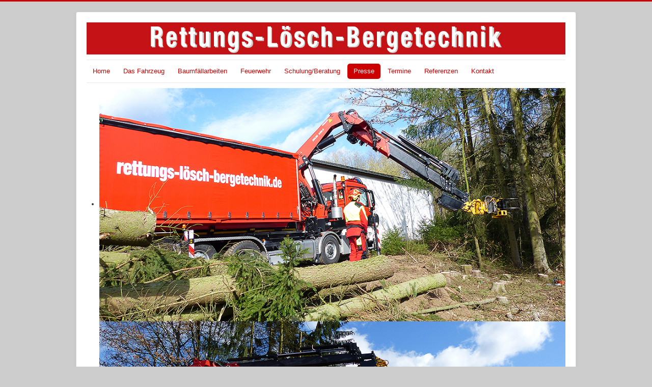

--- FILE ---
content_type: text/html; charset=utf-8
request_url: https://rettungs-loesch-bergetechnik.de/presse
body_size: 2314
content:
<!DOCTYPE html>
<html lang="de-de" dir="ltr">
<head>
	<!-- Optimiert mit Easy Frontend SEO Free - Kubik-Rubik Joomla! Erweiterungen - https://kubik-rubik.de/de/efseo-easy-frontend-seo -->
	<meta name="viewport" content="width=device-width, initial-scale=1.0" />
	<meta charset="utf-8" />
	<base href="https://rettungs-loesch-bergetechnik.de/presse" />
	<meta name="keywords" content="Baumfällung, Baumfällarbeiten, Problembaumfällung, Baumbeschnitt, Sturmschaden, Sturmschadenbeseitigung, Feuerwehrarbeit, Schulungen, Ladekrantechnik, Druckzumischanlagen, Druckluftschaumanlagen, technische Unterstützung" />
	<meta name="robots" content="index, follow" />
	<meta name="description" content="Problembaumfällung / Sturmschadenbeseitigung / Unterstützung Feuerwehrarbeit" />
	<meta name="generator" content="Joomla! - Open Source Content Management" />
	<title>Rettungs-, Lösch- und Bergetechnik - Presse</title>
	<link href="/templates/protostar/favicon.ico" rel="shortcut icon" type="image/vnd.microsoft.icon" />
	<link href="/templates/protostar/css/template.css?0edf6bea39223fcdb209fe24f4b05790" rel="stylesheet" />
	<link href="/cache/widgetkit/wk-styles-d5941759.css" rel="stylesheet" id="wk-styles-css" />
	<style>

	body.site {
		border-top: 3px solid #cc0000;
		background-color: #cdcdcd;
	}
	a {
		color: #cc0000;
	}
	.nav-list > .active > a,
	.nav-list > .active > a:hover,
	.dropdown-menu li > a:hover,
	.dropdown-menu .active > a,
	.dropdown-menu .active > a:hover,
	.nav-pills > .active > a,
	.nav-pills > .active > a:hover,
	.btn-primary {
		background: #cc0000;
	}
	</style>
	<script src="/media/jui/js/jquery.min.js?0edf6bea39223fcdb209fe24f4b05790"></script>
	<script src="/media/jui/js/jquery-noconflict.js?0edf6bea39223fcdb209fe24f4b05790"></script>
	<script src="/media/jui/js/jquery-migrate.min.js?0edf6bea39223fcdb209fe24f4b05790"></script>
	<script src="/media/system/js/caption.js?0edf6bea39223fcdb209fe24f4b05790"></script>
	<script src="/media/jui/js/bootstrap.min.js?0edf6bea39223fcdb209fe24f4b05790"></script>
	<script src="/templates/protostar/js/template.js?0edf6bea39223fcdb209fe24f4b05790"></script>
	<!--[if lt IE 9]><script src="/media/jui/js/html5.js?0edf6bea39223fcdb209fe24f4b05790"></script><![endif]-->
	<script src="/cache/widgetkit/uikit-97895468.js"></script>
	<script src="/cache/widgetkit/wk-scripts-652ef596.js"></script>
	<script>
jQuery(window).on('load',  function() {
				new JCaption('img.caption');
			});
	</script>

</head>
<body class="site com_content view-article no-layout no-task itemid-130">
	<!-- Body -->
	<div class="body" id="top">
		<div class="container">
			<!-- Header -->
			<header class="header" role="banner">
				<div class="header-inner clearfix">
					<a class="brand pull-left" href="/">
						<img src="https://rettungs-loesch-bergetechnik.de/images/logo.jpg" alt="Rettungs-, Lösch- und Bergetechnik" />											</a>
					<div class="header-search pull-right">
						
					</div>
				</div>
			</header>
							<nav class="navigation" role="navigation">
					<div class="navbar pull-left">
						<a class="btn btn-navbar collapsed" data-toggle="collapse" data-target=".nav-collapse">
							<span class="element-invisible">Navigation an/aus</span>
							<span class="icon-bar"></span>
							<span class="icon-bar"></span>
							<span class="icon-bar"></span>
						</a>
					</div>
					<div class="nav-collapse">
						<ul class="nav menu nav-pills mod-list">
<li class="item-101 default"><a href="/" >Home</a></li><li class="item-113 deeper parent"><a href="/das-fahrzeug" >Das Fahrzeug</a><ul class="nav-child unstyled small"><li class="item-116"><a href="/das-fahrzeug/entwicklung" >Entwicklung</a></li><li class="item-117"><a href="/das-fahrzeug/technik" >Technik</a></li><li class="item-123"><a href="/das-fahrzeug/neu" >NEU</a></li></ul></li><li class="item-102 deeper parent"><a href="/baumfaellarbeiten" >Baumfällarbeiten</a><ul class="nav-child unstyled small"><li class="item-118"><a href="/baumfaellarbeiten/uebersicht" >Übersicht</a></li><li class="item-119"><a href="/baumfaellarbeiten/einsaetze" >Einsätze</a></li><li class="item-124"><a href="/baumfaellarbeiten/technik" >Technik</a></li><li class="item-125"><a href="/baumfaellarbeiten/moeglichkeiten" >Möglichkeiten</a></li><li class="item-126"><a href="/baumfaellarbeiten/sicherheitsvorschriften" >Sicherheitsvorschriften</a></li></ul></li><li class="item-103 deeper parent"><a href="/feuerwehr" >Feuerwehr</a><ul class="nav-child unstyled small"><li class="item-120"><a href="/feuerwehr/uebersicht" >Übersicht</a></li><li class="item-121"><a href="/feuerwehr/einsaetze" >Einsätze</a></li><li class="item-127"><a href="/feuerwehr/technik" >Technik</a></li><li class="item-128"><a href="/feuerwehr/moeglichkeiten" >Möglichkeiten</a></li><li class="item-129"><a href="/feuerwehr/sicherheitsvorschriften" >Sicherheitsvorschriften</a></li></ul></li><li class="item-122"><a href="/schulung-beratung" >Schulung/Beratung</a></li><li class="item-130 current active"><a href="/presse" >Presse</a></li><li class="item-131"><a href="/termine" >Termine</a></li><li class="item-115"><a href="/referenzen" >Referenzen</a></li><li class="item-105"><a href="/kontakt" >Kontakt</a></li></ul>

					</div>
				</nav>
								<div class="moduletable">
						
<div data-uk-slideshow="{autoplay: true ,kenburns: '15s'}">

    <div class="uk-position-relative">

        <ul class="uk-slideshow">
        
            <li style="min-height: 300px;">

                
                    <img src="/images/slider/baumfaellung.jpg" alt="baumfaellung">
                    
                    
                
            </li>

        
            <li style="min-height: 300px;">

                
                    <img src="/images/slider/baumfaellung2.jpg" alt="baumfaellung">
                    
                    
                
            </li>

                </ul>

                <div class="uk-position-bottom-right uk-margin uk-margin-left uk-margin-right">
            <div class="uk-grid uk-grid-small">
                <div><a href="#" class="uk-slidenav uk-slidenav-contrast uk-slidenav-previous" data-uk-slideshow-item="previous"></a></div>
                <div><a href="#" class="uk-slidenav uk-slidenav-contrast uk-slidenav-next" data-uk-slideshow-item="next"></a></div>
            </div>
        </div>
        
        
    </div>

    
</div>
		</div>
	
			<div class="row-fluid">
								<main id="content" role="main" class="span12">
					<!-- Begin Content -->
							<div class="moduletable">
						<div aria-label="Breadcrumbs" role="navigation">
	<ul itemscope itemtype="https://schema.org/BreadcrumbList" class="breadcrumb">
					<li>
				Aktuelle Seite: &#160;
			</li>
		
						<li itemprop="itemListElement" itemscope itemtype="https://schema.org/ListItem">
											<a itemprop="item" href="/" class="pathway"><span itemprop="name">Startseite</span></a>
					
											<span class="divider">
							<img src="/media/system/images/arrow.png" alt="" />						</span>
										<meta itemprop="position" content="1">
				</li>
							<li itemprop="itemListElement" itemscope itemtype="https://schema.org/ListItem" class="active">
					<span itemprop="name">
						Presse					</span>
					<meta itemprop="position" content="2">
				</li>
				</ul>
</div>
		</div>
	
					<div id="system-message-container">
	</div>

					<div class="item-page" itemscope itemtype="https://schema.org/Article">
	<meta itemprop="inLanguage" content="de-DE" />
	
		
			<div class="page-header">
		<h2 itemprop="headline">
			Presse		</h2>
							</div>
					
		
	
	
		
								<div itemprop="articleBody">
		
<p>Sed diam nonumy eirmod tempor invidunt ut labore et dolore magna aliquyam erat, sed diam voluptua. At vero eos et accusam et justo duo dolores et ea rebum. Stet clita kasd gubergren, no sea takimata sanctus est Lorem ipsum dolor sit amet. Lorem ipsum dolor sit amet, consetetur sadipscing elitr, sed diam nonumy eirmod tempor invidunt ut labore et dolore magna aliquyam erat, sed diam voluptua. At vero eos et accusam et justo duo dolores et ea rebum. Stet clita kasd gubergren, no sea takimata sanctus est Lorem ipsum dolor sit amet.</p>	</div>

	
							</div>

					<div class="clearfix"></div>
					<ul class="nav menu nav-pills mod-list">
<li class="item-114"><a href="/vita" >Vita</a></li><li class="item-106"><a href="/impressum" >Impressum</a></li><li class="item-107"><a href="/datenschutz" >Datenschutz</a></li></ul>

					<!-- End Content -->
				</main>
							</div>
		</div>
	</div>
	<!-- Footer -->
	<footer class="footer" role="contentinfo">
		<div class="container">
			<hr />
			
			<p class="pull-right">
				<a href="#top" id="back-top">
					Nach oben				</a>
			</p>
			<p>
				&copy; 2026 Rettungs-, Lösch- und Bergetechnik			</p>
		</div>
	</footer>
	
</body>
</html>
